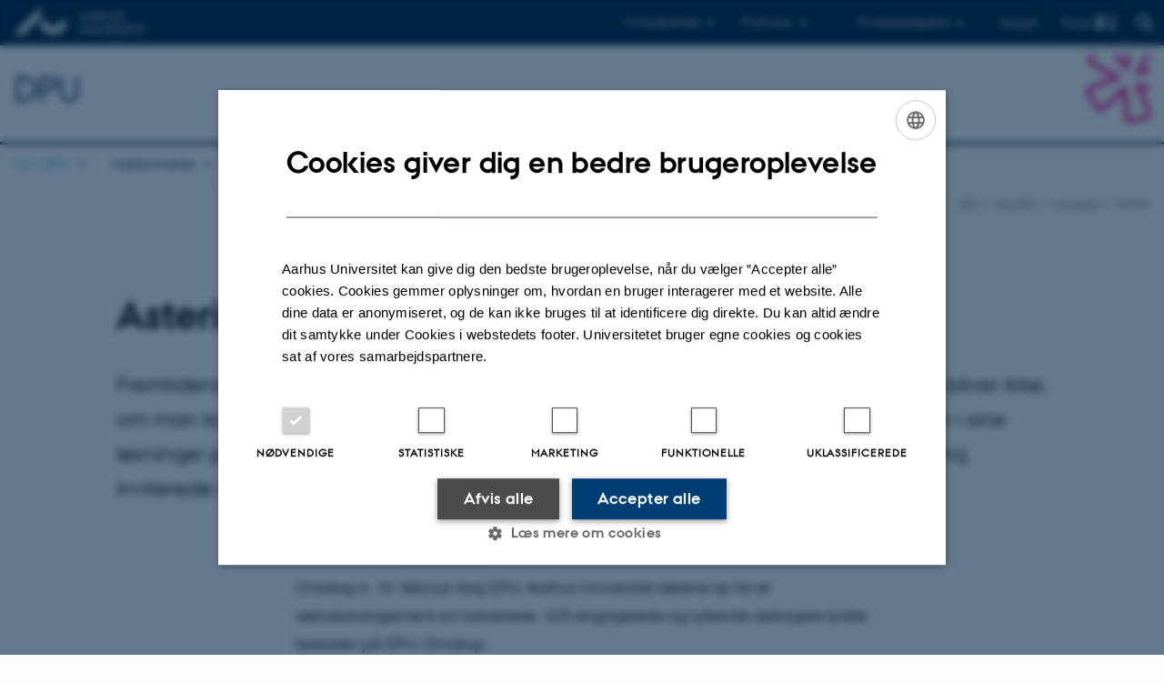

--- FILE ---
content_type: text/html; charset=utf-8
request_url: https://dpu.au.dk/om-dpu/nyheder/nyhed/artikel/asterisk-live-skal-vi-dumpe-karaktererne-1
body_size: 11274
content:
<!DOCTYPE html>
<html lang="da" class="no-js">
<head>

<meta charset="utf-8">
<!-- 
	This website is powered by TYPO3 - inspiring people to share!
	TYPO3 is a free open source Content Management Framework initially created by Kasper Skaarhoj and licensed under GNU/GPL.
	TYPO3 is copyright 1998-2026 of Kasper Skaarhoj. Extensions are copyright of their respective owners.
	Information and contribution at https://typo3.org/
-->



<title>Asterisk Live – skal vi dumpe karaktererne?</title>
<script>
  var cookieScriptVersion = "202105251325";
  var cookieScriptId = "a8ca7e688df75cd8a6a03fcab6d18143";
</script>
<meta name="DC.Language" scheme="NISOZ39.50" content="da" />
<meta name="DC.Title" content="Asterisk Live – skal vi dumpe karaktererne?" />
<meta name="DC.Description" content="Find nyheder, videoer og arrangementer om pædagogik og uddannelsesforskning på DPU og følg med i Magasinet Asterisk." />
<meta http-equiv="Last-Modified" content="2026-01-20T15:11:27+01:00" />
<meta name="DC.Date" scheme="ISO8601" content="2026-01-20T15:11:27+01:00" />
<meta name="DC.Contributor" content="" />
<meta name="DC.Creator" content="" />
<meta name="DC.Publisher" content="Aarhus Universitet" />
<meta name="DC.Type" content="text/html" />
<meta name="generator" content="TYPO3 CMS" />
<meta name="description" content="Fremtidens arbejdsmarked efterspørger ikke 12-tals-piger og -drenge. Det væsentlige bliver ikke, om man kan gøre det, der forventes, men om man formår at være kreativ og innovativ i sine løsninger på problemer. Sådan lød fremtidsdiagnosen ved Asterisk Live, der denne gang inviterede til en debat om karakterer." />
<meta http-equiv="content-language" content="da" />
<meta name="author" content="" />
<meta property="og:type" content="article" />
<meta property="og:url" content="https://dpu.au.dk/om-dpu/nyheder/nyhed/artikel/asterisk-live-skal-vi-dumpe-karaktererne-1" />
<meta property="og:title" content="Asterisk Live – skal vi dumpe karaktererne? " />
<meta property="og:description" content="Fremtidens arbejdsmarked efterspørger ikke 12-tals-piger og -drenge. Det væsentlige bliver ikke, om man kan gøre det, der forventes, men om man formår at være kreativ og innovativ i sine løsninger på problemer. Sådan lød fremtidsdiagnosen ved Asterisk Live, der denne gang inviterede til en debat om karakterer." />
<meta property="og:image" content="https://dpu.au.dk/fileadmin/edu/Asterisk/Asterisk_Live/Asterisl-Live-10-2-2016-6G7A2878.jpg" />
<meta property="og:image:width" content="600" />
<meta property="og:image:height" content="360" />
<meta name="twitter:title" content="Asterisk Live – skal vi dumpe karaktererne? " />
<meta name="twitter:description" content="Fremtidens arbejdsmarked efterspørger ikke 12-tals-piger og -drenge. Det væsentlige bliver ikke, om man kan gøre det, der forventes, men om man formår at være kreativ og innovativ i sine løsninger på problemer. Sådan lød fremtidsdiagnosen ved Asterisk Live, der denne gang inviterede til en debat om karakterer." />
<meta name="twitter:image" content="https://dpu.au.dk/fileadmin/edu/Asterisk/Asterisk_Live/Asterisl-Live-10-2-2016-6G7A2878.jpg" />
<meta name="twitter:card" content="summary" />
<meta name="rating" content="GENERAL" />


<link rel="stylesheet" type="text/css" href="/typo3temp/assets/css/4adea90c81.css?1637661303" media="all">
<link rel="stylesheet" type="text/css" href="https://cdn.au.dk/2016/assets/css/app.css" media="all">
<link rel="stylesheet" type="text/css" href="https://cdn.au.dk/components/umd/all.css" media="all">
<link rel="stylesheet" type="text/css" href="/typo3conf/ext/aufluidpages/Resources/Public/Css/fluid_styled_content.css?1769002499" media="all">
<link rel="stylesheet" type="text/css" href="/typo3conf/ext/au_config/Resources/Public/Css/Powermail/CssDemo.css?1769002497" media="all">
<link rel="stylesheet" type="text/css" href="/typo3conf/ext/au_config/Resources/Public/Css/powermail-overrides.css?1769002497" media="all">
<link rel="stylesheet" type="text/css" href="/typo3conf/ext/au_news/Resources/Public/Css/news-basic.css?1769002499" media="all">
<link rel="stylesheet" type="text/css" href="https://customer.cludo.com/css/511/2151/cludo-search.min.css" media="all">


<script src="https://cdn.jsdelivr.net/npm/react@16.13.1/umd/react.production.min.js"></script>
<script src="https://cdn.jsdelivr.net/npm/react-dom@16.13.1/umd/react-dom.production.min.js"></script>
<script src="https://cdn.jsdelivr.net/npm/axios@0.19.2/dist/axios.min.js"></script>
<script src="https://cdn.jsdelivr.net/npm/dom4@2.1.5/build/dom4.js"></script>
<script src="https://cdn.jsdelivr.net/npm/es6-shim@0.35.5/es6-shim.min.js"></script>
<script src="https://cdn.au.dk/2016/assets/js/vendor.js"></script>
<script src="https://cdn.au.dk/2016/assets/js/app.js"></script>
<script src="https://cdn.jsdelivr.net/npm/@aarhus-university/au-designsystem-delphinus@latest/public/projects/typo3/js/app.js"></script>
<script src="/typo3conf/ext/au_news/Resources/Public/JavaScript/Infobox.js?1769002499"></script>


<base href="//dpu.au.dk/"><link href="https://cdn.au.dk/favicon.ico" rel="shortcut icon" /><meta content="AU normal contrast" http-equiv="Default-Style" /><meta http-equiv="X-UA-Compatible" content="IE=Edge,chrome=1" /><meta name="viewport" content="width=device-width, initial-scale=1.0"><meta name="si_pid" content="4770" /><style type="text/css">.ce-gallery figcaption {
    line-height: 18px;
}</style>
<script>
    var topWarning = false;
    var topWarningTextDa = '<style type="text/css">@media (max-width: 640px) {.ie-warning a {font-size:0.8em;} .ie-warning h3 {line-height: 1;} } .ie-warning h3 {text-align:center;} .ie-warning a {padding: 0;} .ie-warning a:hover {text-decoration:underline;}</style><h3><a href="https://medarbejdere.au.dk/corona/">Coronavirus: Information til studerende og medarbejdere</a></h3>';
    var topWarningTextEn = '<style type="text/css">@media (max-width: 640px) {.ie-warning a {font-size:0.8em;} .ie-warning h3 {line-height: 1;} } .ie-warning h3 {text-align:center;} .ie-warning a:hover {text-decoration:underline;}</style><h3><a href="https://medarbejdere.au.dk/en/corona/">Coronavirus: Information for students and staff</a></h3>';
    var primaryDanish = true;
</script>
<script>
    var cludoDanishPath = '/soegning';
    var cludoEnglishPath = '/en/site-search';
    var cludoEngineId = 10182;
</script>
<script> var cludoEngineId = 10182;
</script><link rel="image_src" href="//www.au.dk/fileadmin/res/facebookapps/au_standard_logo.jpg" />
<!-- Pingdom hash not set -->
<meta name="pageID" content="4770" /><meta name="languageID" content="0" /><link rel="schema.dc" href="http://purl.org/dc/elements/1.1/" />    <link rel="stylesheet" type="text/css" href="https://cdn.jsdelivr.net/npm/@aarhus-university/au-designsystem-delphinus@latest/public/projects/typo3/style.css" media="all">
<link rel="canonical" href="https://dpu.au.dk/om-dpu/nyheder/nyhed/artikel/asterisk-live-skal-vi-dumpe-karaktererne-1"/>

<!-- This site is optimized with the Yoast SEO for TYPO3 plugin - https://yoast.com/typo3-extensions-seo/ -->
<script type="application/ld+json">[{"@context":"https:\/\/www.schema.org","@type":"BreadcrumbList","itemListElement":[{"@type":"ListItem","position":1,"item":{"@id":"https:\/\/auinstallation29.cs.au.dk\/","name":"TYPO3"}},{"@type":"ListItem","position":2,"item":{"@id":"https:\/\/dpu.au.dk\/","name":"DPU - Danmarks institut for P\u00e6dagogik og Uddannelse"}},{"@type":"ListItem","position":3,"item":{"@id":"https:\/\/dpu.au.dk\/om-dpu","name":"Om DPU"}},{"@type":"ListItem","position":4,"item":{"@id":"https:\/\/dpu.au.dk\/om-dpu\/nyheder","name":"Nyheder"}},{"@type":"ListItem","position":5,"item":{"@id":"https:\/\/dpu.au.dk\/om-dpu\/nyheder\/nyhed","name":"Nyhed"}}]}];</script>
</head>
<body class="department layout16 level3">


    







        
                <header>
    <div class="row section-header">
        <div class="large-12 medium-12 small-12 columns logo">
            <a class="main-logo" href="//www.au.dk/" itemprop="url">
                <object data="https://cdn.au.dk/2016/assets/img/logos.svg#au" type="image/svg+xml" alt="Aarhus Universitets logo" aria-labelledby="section-header-logo">
                    <p id="section-header-logo">Aarhus Universitets logo</p>
                </object>
            </a>
            <div class="hide-for-small-only find">
                <a class="button find-button float-right" type="button" data-toggle="find-dropdown">Find</a>
                <div class="dropdown-pane bottom " id="find-dropdown" data-dropdown data-hover="false"
                    data-hover-pane="false" data-close-on-click="true">
                    <div id="find-container" class="find-container"></div>
                </div>
            </div>
            <div class="search">
                
<div class="au_searchbox" id="cludo-search-form" role="search">
    <form class="au_searchform">
        <fieldset>
            <input class="au_searchquery" type="search" value="" name="searchrequest" id="cludo-search-form-input" aria-autocomplete="list"
                   aria-haspopup="true" aria-label="Indtast søgekriterium" title="Indtast søgekriterium" />
            <input class="au_searchbox_button" type="submit" title="Søg" value="Søg" />
        </fieldset>
    </form>
</div>

            </div>
            <div class="language-selector">
                

    
        
    
        
                <p>
                    <a href="/en/about-the-school/nyheder/single/artikel/asterisk-live-skal-vi-dumpe-karaktererne-1" hreflang="en" title="English">
                        <span>English</span>
                    </a>
                </p>
            
    
        
    
        
    
        
    
        
    
        
    


            </div>
            <nav class="utility-links">

        

        <div id="c327370" class="csc-default csc-frame frame frame-default frame-type-html frame-layout-0 ">
            
            
                



            
            
            

    <script>
// Default alphabox med medarbejderservice til utility-box
AU.alphabox.boxes.push(DEFAULT_util_staffservice_da);
</script>
                <ul class="utility resetlist">
                    <li><a href="javascript:void(0)" data-toggle="utility-pane-student">Til studerende</a></li>
                      <li><a href="javascript:void(0)" data-toggle="utility-pane-phd">Til ph.d.er</a></li>
                    <li><a href="javascript:void(0)" data-toggle="utility-pane-staff">Til medarbejdere</a></li>

                    <div class="dropdown-pane student" id="utility-pane-student" data-dropdown data-close-on-click="true">
            <h2>Studieportaler</h2>
                        <a href="//studerende.au.dk/arts" target="_self" class="button bg-student expanded text-left arrow">Studieportal - Arts</a>
                    </div>

                    <div class="dropdown-pane phd" id="utility-pane-phd" data-dropdown data-close-on-click="true">
            <h2>Ph.d.-portal</h2>
                        <a href="//phd.au.dk/arts" target="_self" class="button bg-phd expanded text-left arrow">Faculty of Arts</a>
                    </div>

                    <div class="dropdown-pane" id="utility-pane-staff" data-dropdown data-close-on-click="true">
                        <h2>Lokale medarbejderinformationer</h2>
<a href="//edu.medarbejdere.au.dk/" target="_self" class="button bg-staff expanded text-left arrow">Medarbejderportal - DPU</a>
                        <div id="au_alphabox_staff_utility"></div>
                    </div>                   
                </ul>




            
                



            
            
                



            
        </div>

    

</nav>
        </div>
    </div>
    
    <div class="row section-title">
        <div class=" large-10 medium-10 columns">
            <h1>
                <a href="">DPU</a>
            </h1>
        </div>
        <div class="large-2 medium-2 small-2 columns seal text-right">
            
                <img class="seal show-for-medium" src="//dpu.au.dk/fileadmin/edu/logo-DPU-hjemmesiden.png" alt="Aarhus Universitets segl" />
            
        </div>
    </div>
    <div class="row header-menu">
        <div class="columns medium-12 large-12 small-12 small-order-2">
            <div class="title-bar align-right" data-responsive-toggle="menu" data-hide-for="medium">
                <div class="mobile-nav">
                    <button class="menu-icon" data-toggle></button>
                </div>
            </div>
            <nav class="top-bar" id="menu"><div class="top-bar-left"><ul class="vertical medium-horizontal menu resetlist" data-responsive-menu="accordion medium-dropdown" data-hover-delay="300" data-closing-time="60" data-options="autoclose:false; closeOnClick:true; forceFollow:true;" ><li class="has-submenu active"><a href="/om-dpu" target="_top">Om DPU</a><ul  class="vertical menu"><li><a href="/om-dpu/organisation" target="_top">Organisation</a></li><li><a href="/om-dpu/historie" target="_top">Historie</a></li><li><a href="/om-dpu/samarbejde" target="_top">Samarbejde</a></li><li><a href="/om-dpu/ledelse" target="_top">Ledelse</a></li><li><a href="/om-dpu/medarbejdere" target="_top">Medarbejdere</a></li><li><a href="/om-dpu/aftagerpanel" target="_top">Aftagerpanel</a></li><li class="active"><a href="/om-dpu/nyheder" target="_top">Nyheder</a></li><li><a href="/om-dpu/arrangementer" target="_top">Arrangementer</a></li><li><a href="/om-dpu/ledige-stillinger" target="_top">Ledige stillinger</a></li></ul></li><li class="has-submenu"><a href="/uddannelse" target="_top">Uddannelse</a><ul  class="vertical menu"><li><a href="/uddannelse/bacheloruddannelse" target="_top">Bacheloruddannelse</a></li><li><a href="/uddannelse/kandidatuddannelser" target="_top">Kandidatuddannelser</a></li><li><a href="/masteruddannelser" target="_top">Masteruddannelser</a></li><li><a href="/uddannelse/phd-1" target="_top">Ph.d.</a></li><li><a href="/uddannelse/kurserogefteruddannelse" target="_top">Kurser og efteruddannelse</a></li><li><a href="/uddannelse/studieliv" target="_top">Studieliv</a></li><li><a href="/uddannelse/informationogvejledning" target="_top">Kontakt/vejledning</a></li><li><a href="/uddannelse/informationogvejledning/aabent-hus" target="_top">Åbent hus</a></li></ul></li><li class="has-submenu"><a href="/forskning" target="_top">Forskning</a><ul  class="vertical menu"><li><a href="/forskning/forskningscentre" target="_top">Forskningscentre</a></li><li><a href="/forskning/forskningsprogrammer" target="_top">Forskningsprogrammer</a></li><li><a href="/forskning/forskningsenheder" target="_top">Forskningsenheder</a></li><li><a href="/forskning/find-en-forsker" target="_top">Find en forsker</a></li><li><a href="/forskning/publikationer" target="_top">Publikationer</a></li><li><a href="/forskning/projekter" target="_top">Projekter</a></li><li><a href="/ncs" target="_top">Nationalt Center for Skoleforskning</a></li><li><a href="/unesco-chair" target="_top">UNESCO Chair</a></li></ul></li><li class="has-submenu"><a href="/viden" target="_top">Viden</a><ul  class="vertical menu"><li><a href="/testlab" target="_top">DPU Test Lab</a></li><li><a href="/viden/paedagogiskindblik" target="_top">Pædagogisk indblik</a></li><li><a href="/asterisk" target="_top">Magasinet Asterisk</a></li><li><a href="/viden/podcast" target="_top">Podcast</a></li><li><a href="/viden/video" target="_top">Video</a></li><li><a href="/viden/temaer" target="_top">Temaoversigt</a></li></ul></li><li><a href="/om-dpu/kontakt" target="_top">Kontakt</a></li></ul></div></nav>
        </div>
    </div>
    <div id="fade"></div>
</header>

            
    


    <div class="row breadcrumb align-right hide-for-small-only">
        <div class="columns medium-12">
            <div id="au_breadcrumb"><span class="breadcrumb-prefix">Du er her:</span>&#160;<a href="https://dpu.au.dk">DPU</a><span class="icon-bullet_rounded">&#160;</span><a href="/om-dpu">Om DPU</a><span class="icon-bullet_rounded">&#160;</span><a href="/om-dpu/nyheder">Nyheder</a><span class="icon-bullet_rounded">&#160;</span><strong>Nyhed</strong></div>
        </div>
    </div>
    <div class="row">
        <div class="small-12 large-12 medium-12 columns medium-only-portrait-12 content main" id="au_content">
            <div class="row">
                <div class="large-12 medium-12 medium-only-portrait-12 small-12 columns">
                    
                    

        

        <div id="c459472" class="csc-default csc-frame frame frame-default frame-type-list frame-layout-0 ">
            
            
                



            
            
                

    



            
            

    
        



<div class="news news-single">
	<div class="article" itemscope="itemscope" itemtype="http://schema.org/Article">
		
	
			<script type="text/javascript">
				const showAllContentLangToken = "Vis alt indhold ";
			</script>

			
			

			<article class="typo3-delphinus delphinus-gutters">

				<!-- News PID: 31576 - used for finding folder/page which contains the news / event -->
				<!-- News UID: 9625 - the ID of the current news / event-->

				<div class="news-event">
					<div class="news-event__header">
						<!-- Categories -->
						
							<span class="text--stamp">
<!-- categories -->
<span class="news-list-category">
	
		
	
		
	
		
	
		
	
		
	
</span>

</span>
						

						<!-- Title -->
						<h1 itemprop="headline">Asterisk Live – skal vi dumpe karaktererne? </h1>
						

							<!-- Teaser -->
							<p class="text--intro" itemprop="description">Fremtidens arbejdsmarked efterspørger ikke 12-tals-piger og -drenge. Det væsentlige bliver ikke, om man kan gøre det, der forventes, men om man formår at være kreativ og innovativ i sine løsninger på problemer. Sådan lød fremtidsdiagnosen ved Asterisk Live, der denne gang inviterede til en debat om karakterer.</p>
						
					</div>

					

					<div class="news-event__content">

						<!-- Events info box -->
						
							

						
							<!-- Media -->
							
								

	
	

	

	
		
					
		
		

		<figure class="news-event__image image" id="first-side-image">
			
					
	
			
                    
                    

					<a href="/fileadmin/_processed_/9/0/csm_Asterisl-Live-10-2-2016-6G7A2878_916fc0cdd2.jpg" title="" class="lightbox" rel="lightbox[myImageSet]">
                        <img itemprop="image" src="/fileadmin/edu/Asterisk/Asterisk_Live/Asterisl-Live-10-2-2016-6G7A2878.jpg" width="600" height="360" alt="" />
                    </a>
                    <figcaption>
                        
                         
                   </figcaption>
				
		


			

			

			

			
		</figure>
 	
			
	



							
						

						
							<div class="news-event__content__text">
								<span class="text--byline" id="byline">
									
										<!-- Created date -->
										<time itemprop="datePublished" datetime="2016-02-15">
											15. februar 2016
										</time>
									

									<!-- Author -->
									
										<span itemprop="author" itemscope="itemscope" itemtype="http://schema.org/Person">
											
													af
												

											
													<a href="&#109;&#97;&#105;&#108;&#116;&#111;&#58;&#109;&#97;&#119;&#101;&#105;&#64;&#97;&#117;&#46;&#100;&#107;">
														<span itemprop="name">Mathilde Weirsøe</span>
													</a>
												
										</span>
									
								</span>

								

									<!-- Body text -->
									<p>Onsdag d. 10. februar slog DPU, Aarhus Universitet dørene op for et debatarrangement om karakterer. 325 engagerede og lyttende deltagere fyldte festsalen på DPU i Emdrup.&nbsp;
</p>
<p>Institutleder Claus Holm satte scenen og betonede en tendens til at karaktersnit spiller en mindre rolle i forhold til ansættelser i moderne virksomheder – det er i højere grad personlighed, kreativitet og erfaring, ansøgerne bliver målt på.&nbsp;
</p>
<p>Det sker i en tid, hvor flere og flere elever på ungdomsuddannelserne og studerende på universiteterne sætter alt ind for at opnå de eftertragtede 12-taller. Hvordan hænger det sammen? Hvad gør karakterer ved de unge? Og er der bedre og mere præcise måder at evaluere elever og studerende på?&nbsp;
</p>
<p>De tre DPU-forskere Frans Ørsted Andersen, Helle Rabøl Hansen og Lars Geer Hammershøj kom med hvert deres bud og vinkler på problemstillingen.<strong>&nbsp;</strong>
</p>
<h3>Drengene er marginaliseret</h3>
<p>Lektor Frans Ørsted Andersen tog drengenes perspektiv. Han ser, at mange drenge er særligt udfordret i uddannelsessystemet, fordi strukturerne i uddannelsessystemet er tilpasset pigers og ikke drenges måde at lære på. Konsekvensen er, at drenge i grundskolen og i gymnasiet generelt får markant lavere karakterer end pigerne.&nbsp;
</p>
<p><img height="240" width="400" data-htmlarea-file-table="sys_file" data-htmlarea-file-uid="11031" src="/fileadmin/_migrated/RTE/RTEmagicC_Asterisk-Live-10-2-2016-6G7A2880.jpg.jpg" alt style>
</p>
<p>”Der er tale om en marginalisering af et helt køn. Og vi må spørge os selv: Hvorfor er der så mange drenge, der ikke præsterer, som man kunne forvente. Og hvordan kan vi imødekomme dem bedre i uddannelsessystemet?”&nbsp;
</p>
<h3>Naturfag under pres</h3>
<p>Samtidig italesatte Frans Ørsted Andersen problemet med de naturvidenskabelige fag, som er under pres. Det er traditionelle drengefag, og der ligger for ham at se et potentiale i at få engageret drengene i netop de fag via mere kreative og motiverende undervisnings- og evalueringsforløb.&nbsp;
</p>
<p>Som eksempel nævnte han <a href="https://dpu.au.dk/aktuelt/nyhed/artikel/turboforloeb-giver-skoletraette-drenge-mod-paa-skolen/">Drengeakademiet</a>, som han har været følgeforsker på. Her oplevede han, at drenge, der var særligt udfordrede og nærmest opgivet af skolen, rykkede sig 1-3 klassetrin på blot tre uger. En del af successen ligger i de særlige evalueringsformer, de arbejder med, og som gør op med den måde elever traditionelt bliver evalueret i skolen. Det fik Frans Ørsted Andersen til at konstatere:&nbsp;
</p>
<p>”Karakterer er ikke problemet – det er den kultur, vi fedter karaktererne ind i.”&nbsp;
</p>
<h3>Piger i krydspres</h3>
<p>Helle Rabøl Hansen tog derimod pigernes perspektiv i sit oplæg om piger i pres.&nbsp;
</p>
<p>Hun adresserede det stigende præstationspres i uddannelsessystemet, og det at alt i dag skal ske ”tidligere, hurtigere og højere.”&nbsp;
</p>
<p><img height="240" width="400" data-htmlarea-file-table="sys_file" data-htmlarea-file-uid="11032" src="/fileadmin/_migrated/RTE/RTEmagicC_Asterisk-Live-10-2-2016-6G7A2896.jpg.jpg" alt style>
</p>
<p>Der hviler et pres på de unge for at gå tidligere i gang med deres videregående uddannelse, og den skal de vel at mærke gennemføre hurtigere som følge af fremdriftsreformen, og karaktererne skal så være højere end nogensinde før. Særligt pigerne mærker presset, understregede hun:&nbsp;
</p>
<p>”Vi er vidner til et stigende ungdomspres, men særligt pigerne føler presset. Og derfor er der tale om et kønspres. Karakterkravene i de traditionelle kvindefag, f.eks. jordemoder- og sygeplejerskestudiet, er steget. Samtidig er karakterkravene på de nye kvindefag, f.eks. medicin, steget væsentligt. Derimod er der på et drengefag som ingeniørstudiet fortsat fri optagelse og derfor ikke det samme pres,” understregede Helle Rabøl Hansen.&nbsp;
</p>
<p>Hun pointerede samtidig, at pigerne er fanget i et krydspres – de skal både præstere i skolen og leve op til diverse kvinde- og skønhedsidealer. Derfor bruger hun ikke betegnelsen 12-tals-piger om de højtpræsterende piger. Hun kalder dem piger i pres, fordi presset kommer mange steder fra – ikke kun fra skolen, men i høj grad også fra nogle fasttømrede kønsstrukturer i samfundet.<strong>&nbsp;</strong>
</p>
<h3>Dannelse bliver vigtigst i fremtiden</h3>
<p>Lars Geer Hammershøj problematiserede i sit oplæg de unges jagt på 12-taller. Han pointerede vigtigheden af i stedet at fokusere på, hvad der bliver brug for at lære i fremtiden.&nbsp;
</p>
<p>”Det vigtige bliver ikke at kunne få høje karakterer men at kunne lære til fremtiden. Samfundet ændrer sig – robotter og digitalisering vinder i stigende grad frem. Og vi vil se en markant ændring af arbejdsmarkedet på blot et par årtier.”&nbsp;
</p>
<p><img height="240" width="400" data-htmlarea-file-table="sys_file" data-htmlarea-file-uid="11033" src="/fileadmin/_migrated/RTE/RTEmagicC_Asterisk-Live-10-2-2016-6G7A2914.jpg.jpg" alt style>
</p>
<p>Spørgsmålet bliver derfor, hvordan den unge generation bedst ruster sig til det ændrede arbejdsmarked. Her bliver dannelse vigtigere end nogensinde, understregede Lars Geer Hammershøj.&nbsp;
</p>
<p>”Det handler om det, jeg&nbsp; kalder professionsdannelse. Det er dannelse i forhold til ens arbejde og ens profession. At kunne forholde sig professionelt til sin profession, til sine kolleger, til sine kunder osv. 12-tals-piger er det modsatte af det, der bliver efterspørgsel på. Man skal ikke gøre det, der forventes, men være kreativ og innovativ i sine løsninger på problemer.”<strong>&nbsp;</strong>
</p>
<h3>Erstat adgangskarakterer med optagelsessamtaler</h3>
<p>Hvad er så de unges dilemma? Hvis de går efter at få erhvervs- og livserfaring, kan de ikke komme ind på deres drømmeuddannelse, for så kan de ikke koncentrere sig 100 % om skolen og dermed opnå det eftertragtede høje snit. Hvis de udelukkende går efter at få 12-taller, så misser de andre væsentlige og mere personlige kompetencer.&nbsp;
</p>
<p>Løsningen forekommer umiddelbar ret enkel, men er svær at gennemføre i praksis, indrømmede Lars Geer Hammershøj.&nbsp;
</p>
<p>”Karakterer skal ikke være adgangsgivende til de videregående uddannelser. Det skal derimod motiverede ansøgninger og samtaler.”&nbsp;
</p>
<p>Læs det seneste nummer af Asterisk&nbsp;
</p>
<p>Se de tre forskeres oplæg</p>
								
							</div>
						
					</div>

					
						<!-- Content elements -->
						
					
				</div>
			</article>

			
				
				
			

			<!-- related things -->
			
		

	</div>
</div>

    


            
                



            
            
                



            
        </div>

    



        

        <div id="c583783" class="csc-default csc-frame frame frame-default frame-type-html frame-layout-0 ">
            
            
                



            
            
            

    <div class="au_social_sharebox"></div>


            
                



            
            
                



            
        </div>

    


                </div>
                <div class="column medium-12 small-12">
                    <div class="au_contentauthor">
                        
<div class="au_contentauthor-revised">
    Revideret
    20.01.2026
</div>

    -
    <div class="tx-lfcontactauthor-pi1">
        <a href="mailto:cahe@edu.au.dk?subject=t3Pageid:4770_t3PageUrl:http://dpu.au.dk/om-dpu/nyheder/nyhed/artikel/asterisk-live-skal-vi-dumpe-karaktererne-1" >Carsten Henriksen</a>
    </div>




                    </div>
                </div>
            </div>
        </div>
    </div>
    <footer>
        

        

        <div id="c554472" class="csc-default csc-frame frame frame-default frame-type-html frame-layout-0 ">
            
            
                



            
            
            

    <script type="text/javascript"> _linkedin_partner_id = "4461666"; window._linkedin_data_partner_ids = window._linkedin_data_partner_ids || []; window._linkedin_data_partner_ids.push(_linkedin_partner_id); </script><script type="text/javascript"> (function(l) { if (!l){window.lintrk = function(a,b){window.lintrk.q.push([a,b])}; window.lintrk.q=[]} var s = document.getElementsByTagName("script")[0]; var b = document.createElement("script"); b.type = "text/javascript";b.async = true; b.src = "https://snap.licdn.com/li.lms-analytics/insight.min.js"; s.parentNode.insertBefore(b, s);})(window.lintrk); </script> <noscript> <img height="1" width="1" style="display:none;" alt="" src="https://px.ads.linkedin.com/collect/?pid=4461666&fmt=gif" /> </noscript>


            
                



            
            
                



            
        </div>

    


        
        

        

        <div id="c327372" class="csc-default csc-frame frame frame-default frame-type-html frame-layout-0 ">
            
            
                



            
            
            

    <footer class="row global">
    <div class="large-6 medium-6 columns small-12">
        <div class="row">
            <div class="large-6 medium-6 small-6 columns small-order-2 medium-order-1">
                <img class="seal" src="https://cdn.au.dk/2016/assets/img/au_segl.svg"/>
            </div>
            <div class="large-6 medium-6 columns small-order-1">
              <h3>DPU</h3>
              
              <p><strong>Campus Emdrup i København</strong><br>Tuborgvej 164<br>
                2400 København NV<br>
                                  <a href="//www.au.dk/om/organisation/find-au/bygningskort/?b=A%20(Emdrup)" target="_self" aria-label="Find Campus Emdrup på kort">Find os på kort</a></p>
                    
              
              <p><strong>Campus Aarhus</strong><br>Nobelparken, bygning 1483<br>Jens Chr. Skous Vej 4<br>8000 Aarhus C<br>

<a href="//www.au.dk/om/organisation/find-au/bygningskort/?b=1483" target="_self" aria-label="Find Campus Aarhus på kort" data-htmlarea-external="1">Find os på kort</a></p>
<p>E: <a href="&#109;&#97;&#105;&#108;&#116;&#111;&#58;&#100;&#112;&#117;&#64;&#97;&#117;&#46;&#100;&#107;">dpu&#64;au.dk</a></br>
T: 8715 0000 </br>
(Aarhus Universitets hovednummer)
                      <br>CVR-nr: 31119103<br>
                      <a href="//medarbejdere.au.dk/administration/oekonomi/ean-numrepaaaarhusuniversitet/" target="_blank" data-htmlarea-external="1" rel="noreferrer">EAN-numre</a></p>
<p><a href="//dpu.au.dk/om-dpu/" target="_self" aria-label="Læs mere om DPU">Om DPU</a></br>
<a href="https://dpu.au.dk/om-dpu/kontakt" target="_self" aria-label="Kontakt">Kontakt</a>
                    </p>
              
                
</div>
        </div>
    </div>
    <div class="small-12 large-6 medium-6 columns">
        <div class="row">
            <div class="small-6 large-4 medium-6 columns">
                <h3>Forskning</h3>
                <ul class="resetlist">
                    
                    <li><a href="https://dpu.au.dk/forskning/forskningsprogrammer" target="_self" aria-label="Forskningsprogrammer">Forskningsprogrammer</a></li>
<li><a href="https://dpu.au.dk/forskning/forskningscentre" target="_self" aria-label="Forskningscentre">Forskningscentre</a></li>
<li><a href="https://dpu.au.dk/forskning/forskningsenheder" target="_self" aria-label="Forskningsenheder">Forskningsenheder</a></li>

                                    </ul>
            </div>
            <div class="small-6 large-4 medium-6 columns">
                <h3>Uddannelser</h3>
                <ul class="resetlist">
                    <li><a href="//edu.au.dk/uddannelse/bacheloruddannelse/" target="_self" aria-label="Læs om vores bachelorudannelser">Bachelor</a></li>
                    <li><a href="//edu.au.dk/uddannelse/kandidatuddannelser/" target="_self" aria-label="Læs om kandidatuddannelser på DPU">Kandidat</a></li>
                    <li><a href="https://dpu.au.dk/uddannelse/phd-1" target="_self" aria-label="Læs om Ph.d.-uddanelser på DPU">Ph.d.</a></li>
                    <li>Master</li>
                    <li><a href="//edu.au.dk/uddannelse/kurserogefteruddannelse/" target="_self" aria-label="Læs mere om efter og videreudannelse på DPU">Efter- og videreuddannelse</a></li>
                </ul>

            </div>
            <div class="small-12 large-4 medium-6 columns">
                <h3>Formidling</h3>
                <ul class="resetlist">
<li><a href="https://dpu.au.dk/om-dpu/nyheder/nyhedsmail" target="_self" aria-label="nyhedsmail">Få nyhedsmail fra DPU</a></li>        
<li><a href="https://dpu.au.dk/viden/paedagogiskindblik/" target="_self" aria-label="Læs forskningsoversigter fra Pædagogisk indblik">Pædagogisk indblik</a></li>
                  <li><a href="https://dpu.au.dk/asterisk" aria-label="DPU's magasin Asterisk">Magasinet Asterisk</a></li>

                  <li><a href="https://dpu.au.dk/forskning/find-en-forsker/" target="_self" aria-label="Find en forsker fra DPU">Find en forsker</a></li>
                </ul>
                <p class="muted">
      <br><br>
                    <a href="//www.au.dk/om/profil/detteweb/ophavsret/" target="_self">©</a> &mdash;
                    <a href="https://www.au.dk/cookiepolitik/" target="_self">Cookies på au.dk</a>
                    <a href="//www.au.dk/om/profil/privatlivspolitik/" target="_self" aria-label="Læs om privatlivspolitik på dpu.au.dk">Privatlivspolitik</a>
                    <a href="https://www.was.digst.dk/au-dk" target="_self" aria-label="Læs tilgængelighedserklæringen for dpu.au.dk">Tilgængelighedserklæring</a>
              </p>

            </div>
        </div>
    </div>

</footer>



            
                



            
            
                



            
        </div>

    


        <div class="page-id row">4770&nbsp;/ i29</div>
    </footer>

<script src="https://cdn.au.dk/apps/react/findwidget/latest/app.js"></script>
<script src="/typo3conf/ext/powermail/Resources/Public/JavaScript/Libraries/jquery.datetimepicker.min.js?1726555775"></script>
<script src="/typo3conf/ext/powermail/Resources/Public/JavaScript/Libraries/parsley.min.js?1726555775"></script>
<script src="/typo3conf/ext/au_config/Resources/Public/JavaScript/Powermail/Tabs.min.js?1769002497"></script>
<script src="/typo3conf/ext/powermail/Resources/Public/JavaScript/Powermail/Form.min.js?1726555775"></script>
<script>
/*<![CDATA[*/
/*TS_inlineFooter*/
var alertCookies = false;

/*]]>*/
</script>

</body>
</html>